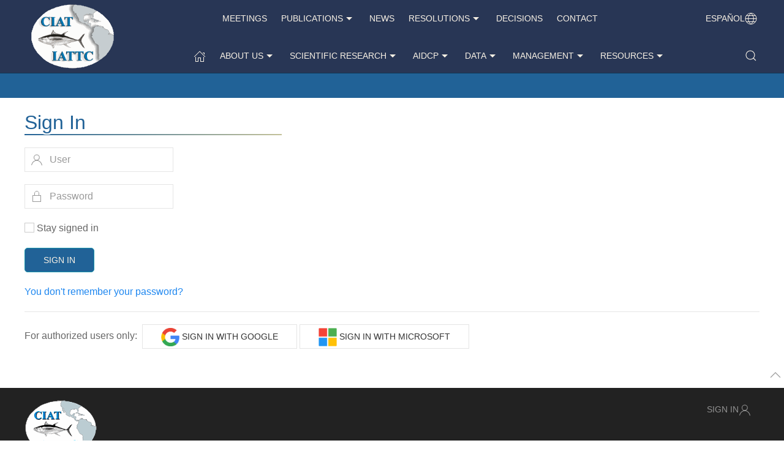

--- FILE ---
content_type: text/html; charset=utf-8
request_url: https://www.iattc.org/en-US/identity/Account/SignIn?ReturnUrl=%2Fen-US%2FManagement%2FVessel-register%3Fshortcut%3DAuthorizedCAR
body_size: 8227
content:



<!DOCTYPE html>

<html lang="en-us">
<head>
    <meta http-equiv="Content-Type" content="text/html; charset=UTF-8" />
    <meta name="viewport" content="width=device-width, initial-scale=1, maximum-scale=1.0" />
    <meta name="author" content="Sylvain Caillot - IATTC">
    <title>Sign In  | IATTC </title>
    <link rel="shortcut icon" type="image/png" href="/images/favicon.ico" />
    
    

    <!-- OpenGraph -->
    <meta property="og:title" content="Sign In" />

    <!-- Styles -->
    <link href="https://fonts.googleapis.com/icon?family=Material+Icons" rel="stylesheet">
    
        <link rel="stylesheet" href="/lib/uikit/css/uikit.min.css?v=g8YvscCh8RVhep6YAOn4nrSWVcAYbNmDKcOUKyafvDA" />
        <link rel="stylesheet" href="/css/site.min.css?v=rWpvVOJQ5Tdp4tz-fwtwyWIgL8kd1IUhQS1351hVqnw" />
    
    

    

    <!-- Global site tag (gtag.js) - Universal Analytics Until June 2023 -->
    <script async src="https://www.googletagmanager.com/gtag/js?id=UA-120620114-1"></script>
    <script>
        window.dataLayer = window.dataLayer || [];
        function gtag() { dataLayer.push(arguments); }
        gtag('js', new Date());

        gtag('config', 'UA-120620114-1');
    </script>
    <!-- Global site tag (gtag.js) - Google Analytics 4 From June 2023 -->
    <script async src="https://www.googletagmanager.com/gtag/js?id=G-31KWED00S4"></script>
    <script>
        window.dataLayer = window.dataLayer || [];
        function gtag() { dataLayer.push(arguments); }
        gtag('js', new Date());

        gtag('config', 'G-31KWED00S4');
    </script>
</head>
<body>
    






    
    <header id="header" style="background-color: #283655; border-bottom: 1px solid #123654" >
        <div class="uk-container">
            <div class="uk-grid-collapse" uk-grid>
                <div class="uk-width-auto ">
                    <a href="/">


                        <img class="uk-visible@m" src="/images/Logo/logo_iattc.png" alt="Logo">
                        <img class="uk-hidden@m" src="/images/Logo/logo_iattc_sm.png" alt="Logo">
                    </a>
                </div>
                <div class="uk-width-expand uk-hidden@m uk-flex uk-flex-right uk-flex-middle">
                    <ul class="uk-subnav">
                        <li>
                            

        <a class="uk-visible@m" uk-icon="icon: world" href="/es-es/identity/Account/SignIn">Espa&#xF1;ol</a>
        <a class="uk-hidden@m" uk-icon="icon: world" href="/es-es/identity/Account/SignIn"></a>

                        </li>
                        <li>
                            <a href="#" uk-search-icon></a>
                            <div class="uk-navbar-dropdown" uk-drop="mode: click; cls-drop: uk-navbar-dropdown; boundary: !nav">
                                <div class="uk-grid-small uk-flex-middle" uk-grid>
                                    <div class="uk-width-expand">
<form action="/en-US/Search" class=" uk-search uk-search-default uk-width-1-1" method="get">                                            <input class="uk-search-input search-field" type="search" placeholder="Search..." name="searchText">
</form>                                    </div>
                                    <div class="uk-width-auto">
                                        <a class="uk-navbar-dropdown-close" href="#" uk-close></a>
                                    </div>
                                </div>
                            </div>
                        </li>
                        <li>
                            <a data-uk-toggle href="#offcanvas-nav">
                                <span uk-navbar-toggle-icon></span> <span class="uk-margin-small-left">Menu</span>
                            </a>
                        </li>
                    </ul>
                </div>
                <div class="uk-width-expand@m uk-visible@m">
                    <div class="uk-container uk-margin-top">
                        <div class="uk-grid-collapse uk-child-width-expand" uk-grid>
                            <div class="uk-width-expand@m">
                                <ul class="uk-subnav uk-flex-center ">
                                        <li class="">
                                                <a href="/en-US/Event">Meetings</a>                                               
                                        </li>
                                        <li class="">
                                                <a href="/en-US/Publication" class="uk-text-nowrap">Publications<span data-uk-icon="icon: triangle-down"></span></a>
                                                <div class="uk-dropdown" uk-dropdown="offset: 0; delay-hide:100">
                                                    <ul class="uk-nav uk-dropdown-nav" style="min-width:100%;">
                                                            <li>                                                               
                                                                <a class="uk-margin-small-left uk-margin-small-right uk-text-nowrap" href="/en-US/publication/commission/Annual-Report">Annual reports</a>                                                                
                                                            </li>
                                                            <li>                                                               
                                                                <a class="uk-margin-small-left uk-margin-small-right uk-text-nowrap" href="/en-US/publication/commission/Bulletin">Bulletins</a>                                                                
                                                            </li>
                                                            <li>                                                               
                                                                <a class="uk-margin-small-left uk-margin-small-right uk-text-nowrap" href="/en-US/publication/commission/Data-Report">Data reports</a>                                                                
                                                            </li>
                                                            <li>                                                               
                                                                <a class="uk-margin-small-left uk-margin-small-right uk-text-nowrap" href="/en-US/publication/commission/Executive-Report">Executive reports</a>                                                                
                                                            </li>
                                                            <li>                                                               
                                                                <a class="uk-margin-small-left uk-margin-small-right uk-text-nowrap" href="/en-US/publication/commission/Fishery-Status-Report">Fishery status reports</a>                                                                
                                                            </li>
                                                            <li>                                                               
                                                                <a class="uk-margin-small-left uk-margin-small-right uk-text-nowrap" href="/en-US/publication/commission/Internal-Report">Internal reports</a>                                                                
                                                            </li>
                                                            <li>                                                               
                                                                <a class="uk-margin-small-left uk-margin-small-right uk-text-nowrap" href="/en-US/publication/commission/IRP-Report">IRP reports</a>                                                                
                                                            </li>
                                                            <li>                                                               
                                                                <a class="uk-margin-small-left uk-margin-small-right uk-text-nowrap" href="/en-US/publication/commission/Quarterly-Report">Quarterly reports</a>                                                                
                                                            </li>
                                                            <li>                                                               
                                                                <a class="uk-margin-small-left uk-margin-small-right uk-text-nowrap" href="/en-US/publication/science">Scientific publications</a>                                                                
                                                            </li>
                                                            <li>                                                               
                                                                <a class="uk-margin-small-left uk-margin-small-right uk-text-nowrap" href="/en-US/publication/commission/Special-Report">Special reports</a>                                                                
                                                            </li>
                                                            <li>                                                               
                                                                <a class="uk-margin-small-left uk-margin-small-right uk-text-nowrap" href="/en-US/publication/commission/Stock-Assessment-Report">Stock assessment reports</a>                                                                
                                                            </li>
                                                    </ul>
                                                </div>
                                        </li>
                                        <li class="">
                                                <a href="/en-US/News">News</a>                                               
                                        </li>
                                        <li class="">
                                                <a href="/en-US/Resolution" class="uk-text-nowrap">Resolutions<span data-uk-icon="icon: triangle-down"></span></a>
                                                <div class="uk-dropdown" uk-dropdown="offset: 0; delay-hide:100">
                                                    <ul class="uk-nav uk-dropdown-nav" style="min-width:100%;">
                                                            <li>                                                               
                                                                <a class="uk-margin-small-left uk-margin-small-right uk-text-nowrap" href="/en-US/resolution/type/AIDCP">AIDCP</a>                                                                
                                                            </li>
                                                            <li>                                                               
                                                                <a class="uk-margin-small-left uk-margin-small-right uk-text-nowrap" href="/en-US/resolution/type/IATTC">IATTC</a>                                                                
                                                            </li>
                                                    </ul>
                                                </div>
                                        </li>
                                        <li class="">
                                                <a href="/en-US/Decisions">Decisions</a>                                               
                                        </li>
                                        <li class="">
                                                <a href="/en-US/contact/">Contact</a>                                               
                                        </li>
                                </ul>
                            </div>
                            <div class="uk-width-auto@m">
                                <ul class="uk-subnav">
                                    <li>
                                            

        <a class="uk-visible@m" uk-icon="icon: world" href="/es-es/identity/Account/SignIn">Espa&#xF1;ol</a>
        <a class="uk-hidden@m" uk-icon="icon: world" href="/es-es/identity/Account/SignIn"></a>



                                    </li>
                                </ul>
                            </div>
                        </div>
                    </div>
                    <div class="uk-container uk-margin-medium-top" >
                        <div class="uk-grid-collapse uk-child-width-expand" uk-grid>
                            <div class="uk-width-expand@m">
                                <ul class="uk-subnav uk-flex-center">
                                    <li>
                                        <a href="/" uk-icon="home"></a>
                                    </li>
                                        <li class="">

                                                <a class="uk-text-nowrap" href="/en-US/About">About us<span data-uk-icon="icon: triangle-down"></span></a>
                                                <div class="uk-dropdown" uk-dropdown="offset: 0; delay-hide:100">
                                                    <ul class="uk-nav uk-dropdown-nav" style="min-width:100%;">
                                                            <li>                                                              
                                                                <a class="uk-margin-small-left  uk-margin-small-right uk-text-nowrap" href="/en-US/About/Role">Role and characteristics</a>
                                                                <ul class="uk-nav uk-dropdown-nav uk-list-circle uk-list-emphasis" style="min-width:100%;">
                                                                        <li>
                                                                            <a class="uk-margin-small-left uk-margin-small-right uk-text-nowrap" href="/en-US/About/Role">General</a>
                                                                        </li>
                                                                        <li>
                                                                            <a class="uk-margin-small-left uk-margin-small-right uk-text-nowrap" href="/en-US/About/Role#organigram">Organigram</a>
                                                                        </li>
                                                                        <li>
                                                                            <a class="uk-margin-small-left uk-margin-small-right uk-text-nowrap" href="/en-US/About/Role#members_IATTC">Members</a>
                                                                        </li>
                                                                        <li>
                                                                            <a class="uk-margin-small-left uk-margin-small-right uk-text-nowrap" href="/en-US/About/Role#parties">Parties</a>
                                                                        </li>
                                                                        <li>
                                                                            <a class="uk-margin-small-left uk-margin-small-right uk-text-nowrap" href="/en-US/About/Role#observers">Observers: CNMs &amp; NGOs</a>
                                                                        </li>
                                                                </ul>
                                                        </li>
                                                            <li>                                                              
                                                                <a class="uk-margin-small-left  uk-margin-small-right uk-text-nowrap" href="/en-US/About/Antigua-Convention">Antigua Convention</a>
                                                        </li>
                                                            <li>                                                              
                                                                <a class="uk-margin-small-left  uk-margin-small-right uk-text-nowrap" href="/en-US/About/Convention">Convention area</a>
                                                        </li>
                                                            <li>                                                              
                                                                <a class="uk-margin-small-left  uk-margin-small-right uk-text-nowrap" href="/en-US/About/Instruments">Instruments</a>
                                                        </li>
                                                            <li>                                                              
                                                                <a class="uk-margin-small-left  uk-margin-small-right uk-text-nowrap" href="/en-US/About/Commissioners">Commissioners</a>
                                                        </li>
                                                            <li>                                                              
                                                                <a class="uk-margin-small-left  uk-margin-small-right uk-text-nowrap" href="/en-US/About/Staff">Our staff</a>
                                                        </li>
                                                            <li>                                                              
                                                                <a class="uk-margin-small-left  uk-margin-small-right uk-text-nowrap" href="/en-US/About/Achotines/Home">Achotines Lab</a>
                                                        </li>
                                                            <li>                                                              
                                                                <a class="uk-margin-small-left  uk-margin-small-right uk-text-nowrap" href="/en-US/About/Employment">Vacancies &amp; consultancies</a>
                                                        </li>
                                                            <li>                                                              
                                                                <a class="uk-margin-small-left  uk-margin-small-right uk-text-nowrap" href="/en-US/About/Links">Links</a>
                                                        </li>
                                                    </ul>
                                                </div>
                                        </li>
                                        <li class="">

                                                <a class="uk-text-nowrap" href="/en-US/Research">Scientific Research<span data-uk-icon="icon: triangle-down"></span></a>
                                                <div class="uk-dropdown" uk-dropdown="offset: 0; delay-hide:100">
                                                    <ul class="uk-nav uk-dropdown-nav" style="min-width:100%;">
                                                            <li>                                                              
                                                                <a class="uk-margin-small-left  uk-margin-small-right uk-text-nowrap" href="/en-US/Research/Strategic-Science-Plan">Strategic Science Plan</a>
                                                        </li>
                                                            <li>                                                              
                                                                <a class="uk-margin-small-left  uk-margin-small-right uk-text-nowrap" href="/en-US/research/program/Data-program">Data collection</a>
                                                        </li>
                                                            <li>                                                              
                                                                <a class="uk-margin-small-left  uk-margin-small-right uk-text-nowrap" href="/en-US/research/program/Early-group">Early life history</a>
                                                        </li>
                                                            <li>                                                              
                                                                <a class="uk-margin-small-left  uk-margin-small-right uk-text-nowrap" href="/en-US/research/program/Ecosystem-Bycatch-Program">Ecosystem &amp; Bycatch</a>
                                                        </li>
                                                            <li>                                                              
                                                                <a class="uk-margin-small-left  uk-margin-small-right uk-text-nowrap" href="/en-US/research/program/Life-group">Life History &amp; Behavior</a>
                                                        </li>
                                                            <li>                                                              
                                                                <a class="uk-margin-small-left  uk-margin-small-right uk-text-nowrap" href="/en-US/research/program/Stock-program">Stock assessment</a>
                                                        </li>
                                                            <li>                                                              
                                                                <a class="uk-margin-small-left  uk-margin-small-right uk-text-nowrap" href="/en-US/Research/Project">Research Projects</a>
                                                        </li>
                                                            <li>                                                              
                                                                <a class="uk-margin-small-left  uk-margin-small-right uk-text-nowrap" href="/en-US/Research/Tuna-Tagging">Tuna tagging</a>
                                                        </li>
                                                    </ul>
                                                </div>
                                        </li>
                                        <li class="">

                                                <a class="uk-text-nowrap" href="/en-US/AIDCP">AIDCP<span data-uk-icon="icon: triangle-down"></span></a>
                                                <div class="uk-dropdown" uk-dropdown="offset: 0; delay-hide:100">
                                                    <ul class="uk-nav uk-dropdown-nav" style="min-width:100%;">
                                                            <li>                                                              
                                                                <a class="uk-margin-small-left  uk-margin-small-right uk-text-nowrap" href="/en-US/AIDCP/About-AIDCP">About AIDCP</a>
                                                        </li>
                                                            <li>                                                              
                                                                <a class="uk-margin-small-left  uk-margin-small-right uk-text-nowrap" href="/en-US/AIDCP/Instruments">Instruments</a>
                                                        </li>
                                                            <li>                                                              
                                                                <a class="uk-margin-small-left  uk-margin-small-right uk-text-nowrap" href="/en-US/AIDCP/Procedures-guidelines">Procedures &amp; guidelines</a>
                                                        </li>
                                                            <li>                                                              
                                                                <a class="uk-margin-small-left  uk-margin-small-right uk-text-nowrap" href="/en-US/AIDCP/Conference-training-resources">Conference &amp; training</a>
                                                        </li>
                                                            <li>                                                              
                                                                <a class="uk-margin-small-left  uk-margin-small-right uk-text-nowrap" href="/en-US/AIDCP/Form-templates">Forms &amp; Templates</a>
                                                        </li>
                                                            <li>                                                              
                                                                <a class="uk-margin-small-left  uk-margin-small-right uk-text-nowrap" href="/en-US/AIDCP/Tuna-Tracking">Tuna Tracking</a>
                                                        </li>
                                                            <li>                                                              
                                                                <a class="uk-margin-small-left  uk-margin-small-right uk-text-nowrap" href="/en-US/AIDCP/Other-resources">Other resources</a>
                                                        </li>
                                                    </ul>
                                                </div>
                                        </li>
                                        <li class="">

                                                <a class="uk-text-nowrap" href="/en-US/Data">Data<span data-uk-icon="icon: triangle-down"></span></a>
                                                <div class="uk-dropdown" uk-dropdown="offset: 0; delay-hide:100">
                                                    <ul class="uk-nav uk-dropdown-nav" style="min-width:100%;">
                                                            <li>                                                              
                                                                <a class="uk-margin-small-left  uk-margin-small-right uk-text-nowrap" href="/en-US/Data/Public-domain">Public domain</a>
                                                        </li>
                                                            <li>                                                              
                                                                <a class="uk-margin-small-left  uk-margin-small-right uk-text-nowrap" href="/en-US/Data/Reference-codes">Reference codes</a>
                                                        </li>
                                                            <li>                                                              
                                                                <a class="uk-margin-small-left  uk-margin-small-right uk-text-nowrap" href="/en-US/Data/Albacore-catch">Albacore catches</a>
                                                        </li>
                                                            <li>                                                              
                                                                <a class="uk-margin-small-left  uk-margin-small-right uk-text-nowrap" href="/en-US/Data/Bigeye-catch">Bigeye catches</a>
                                                        </li>
                                                            <li>                                                              
                                                                <a class="uk-margin-small-left  uk-margin-small-right uk-text-nowrap" href="/en-US/Data/Cumulative-catch">Cumulative catches</a>
                                                        </li>
                                                            <li>                                                              
                                                                <a class="uk-margin-small-left  uk-margin-small-right uk-text-nowrap" href="/en-US/Data/Other-reports">Other reports</a>
                                                        </li>
                                                            <li>                                                              
                                                                <a class="uk-margin-small-left  uk-margin-small-right uk-text-nowrap" href="/en-US/Data/BETstatistical">Statistical documents</a>
                                                        </li>
                                                    </ul>
                                                </div>
                                        </li>
                                        <li class="">

                                                <a class="uk-text-nowrap" href="/en-US/Management">Management<span data-uk-icon="icon: triangle-down"></span></a>
                                                <div class="uk-dropdown" uk-dropdown="offset: 0; delay-hide:100">
                                                    <ul class="uk-nav uk-dropdown-nav" style="min-width:100%;">
                                                            <li>                                                              
                                                                <a class="uk-margin-small-left  uk-margin-small-right uk-text-nowrap" href="/en-US/Management/PSM">Port State Measures</a>
                                                        </li>
                                                            <li>                                                              
                                                                <a class="uk-margin-small-left  uk-margin-small-right uk-text-nowrap" href="/en-US/Management/Vessel-register">Vessel register</a>
                                                        </li>
                                                            <li>                                                              
                                                                <a class="uk-margin-small-left  uk-margin-small-right uk-text-nowrap" href="/en-US/Management/IATTC-WCPFC-overlap-area">IATTC-WCPFC overlap area</a>
                                                        </li>
                                                            <li>                                                              
                                                                <a class="uk-margin-small-left  uk-margin-small-right uk-text-nowrap" href="/en-US/Management/Captain">Captain list</a>
                                                        </li>
                                                            <li>                                                              
                                                                <a class="uk-margin-small-left  uk-margin-small-right uk-text-nowrap" href="/en-US/Management/Closure">Closures</a>
                                                        </li>
                                                            <li>                                                              
                                                                <a class="uk-margin-small-left  uk-margin-small-right uk-text-nowrap" href="/en-US/Management/Compliance">Compliance</a>
                                                        </li>
                                                            <li>                                                              
                                                                <a class="uk-margin-small-left  uk-margin-small-right uk-text-nowrap" href="/en-US/Management/BETTotals">BET totals</a>
                                                        </li>
                                                    </ul>
                                                </div>
                                        </li>
                                        <li class="">

                                                <a class="uk-text-nowrap" href="/en-US/Resources">Resources<span data-uk-icon="icon: triangle-down"></span></a>
                                                <div class="uk-dropdown" uk-dropdown="offset: 0; delay-hide:100">
                                                    <ul class="uk-nav uk-dropdown-nav" style="min-width:100%;">
                                                            <li>                                                              
                                                                <a class="uk-margin-small-left  uk-margin-small-right uk-text-nowrap" href="/en-US/Resources/Course">Courses</a>
                                                        </li>
                                                            <li>                                                              
                                                                <a class="uk-margin-small-left  uk-margin-small-right uk-text-nowrap" href="/en-US/Resources/Forms">Forms</a>
                                                        </li>
                                                            <li>                                                              
                                                                <a class="uk-margin-small-left  uk-margin-small-right uk-text-nowrap" href="/en-US/Resources/Reports-and-provision-of-data">Reports and provision of data</a>
                                                        </li>
                                                            <li>                                                              
                                                                <a class="uk-margin-small-left  uk-margin-small-right uk-text-nowrap" href="/en-US/Resources/Stock-Assessment-resources">Stock Assessment resources</a>
                                                        </li>
                                                            <li>                                                              
                                                                <a class="uk-margin-small-left  uk-margin-small-right uk-text-nowrap" href="/en-US/Resources/Videos">Videos</a>
                                                        </li>
                                                            <li>                                                              
                                                                <a class="uk-margin-small-left  uk-margin-small-right uk-text-nowrap" href="/en-US/Resources/Observer-resources">Observer resources</a>
                                                        </li>
                                                            <li>                                                              
                                                                <a class="uk-margin-small-left  uk-margin-small-right uk-text-nowrap" href="/en-US/Resources/Reference-Materials">Reference materials</a>
                                                        </li>
                                                            <li>                                                              
                                                                <a class="uk-margin-small-left  uk-margin-small-right uk-text-nowrap" href="/en-US/Resources/Species">Species Fact Sheets</a>
                                                        </li>
                                                    </ul>
                                                </div>
                                        </li>
                                </ul>
                            </div>
                            <div class="uk-width-auto@m">
                                <ul class="uk-subnav uk-flex-right">
                                    <li>
                                        <a href="#" uk-search-icon></a>
                                        <div class="uk-navbar-dropdown" uk-drop="mode: click; cls-drop: uk-navbar-dropdown; boundary: !nav">
                                            <div class="uk-grid-small uk-flex-middle" uk-grid>
                                                <div class="uk-width-expand">
<form action="/en-US/Search" class=" uk-search uk-search-default uk-width-1-1" method="get">                                                        <input class="uk-search-input search-field" type="search" placeholder="Search..." name="searchText">
</form>                                                </div>
                                                <div class="uk-width-auto">
                                                    <a class="uk-navbar-dropdown-close" href="#" uk-close></a>
                                                </div>
                                            </div>
                                        </div>
                                    </li>
                                </ul>
                            </div>
                        </div>
                    </div>

                </div>
            </div>
        </div>
    </header>

    <!-- OFFCANVAS -->
    <div id="offcanvas-nav" uk-offcanvas="overlay: true; flip: true;" class="uk-offcanvas" uk-sticky="animation: uk-animation-slide-top;media:960">
        <div class="uk-offcanvas-bar uk-flex uk-flex-column">
            <button class="uk-offcanvas-close uk-close uk-icon" type="button" data-uk-close></button>
            


            <ul class="uk-nav uk-nav-primary uk-margin-auto-vertical">
                <li class="uk-parent ">
                    <a class="white-text" href="/en-US/Event">Meetings</a>
                    <ul class="uk-nav-sub">
                    </ul>
                </li>
                <li class="uk-parent ">
                    <a class="white-text" href="/en-US/Publication">Publications</a>
                    <ul class="uk-nav-sub">
                        <li>
                            <a href="/en-US/publication/commission/Annual-Report">Annual reports</a>
                        </li>
                        <li>
                            <a href="/en-US/publication/commission/Bulletin">Bulletins</a>
                        </li>
                        <li>
                            <a href="/en-US/publication/commission/Data-Report">Data reports</a>
                        </li>
                        <li>
                            <a href="/en-US/publication/commission/Executive-Report">Executive reports</a>
                        </li>
                        <li>
                            <a href="/en-US/publication/commission/Fishery-Status-Report">Fishery status reports</a>
                        </li>
                        <li>
                            <a href="/en-US/publication/commission/Internal-Report">Internal reports</a>
                        </li>
                        <li>
                            <a href="/en-US/publication/commission/IRP-Report">IRP reports</a>
                        </li>
                        <li>
                            <a href="/en-US/publication/commission/Quarterly-Report">Quarterly reports</a>
                        </li>
                        <li>
                            <a href="/en-US/publication/science">Scientific publications</a>
                        </li>
                        <li>
                            <a href="/en-US/publication/commission/Special-Report">Special reports</a>
                        </li>
                        <li>
                            <a href="/en-US/publication/commission/Stock-Assessment-Report">Stock assessment reports</a>
                        </li>
                    </ul>
                </li>
                <li class="uk-parent ">
                    <a class="white-text" href="/en-US/News">News</a>
                    <ul class="uk-nav-sub">
                    </ul>
                </li>
                <li class="uk-parent ">
                    <a class="white-text" href="/en-US/Resolution">Resolutions</a>
                    <ul class="uk-nav-sub">
                        <li>
                            <a href="/en-US/resolution/type/AIDCP">AIDCP</a>
                        </li>
                        <li>
                            <a href="/en-US/resolution/type/IATTC">IATTC</a>
                        </li>
                    </ul>
                </li>
                <li class="uk-parent ">
                    <a class="white-text" href="/en-US/Decisions">Decisions</a>
                    <ul class="uk-nav-sub">
                    </ul>
                </li>
                <li class="uk-parent ">
                    <a class="white-text" href="/en-US/contact/">Contact</a>
                    <ul class="uk-nav-sub">
                    </ul>
                </li>


                <li class="uk-nav-divider"></li>
                <li class="uk-parent">
                    <a class="white-text" href="/en-US/About">About us</a>
                    <ul class="uk-nav-sub">
                        <li>
                            <a href="/en-US/About/Role">Role and characteristics</a>
                        </li>
                        <li>
                            <a href="/en-US/About/Antigua-Convention">Antigua Convention</a>
                        </li>
                        <li>
                            <a href="/en-US/About/Convention">Convention area</a>
                        </li>
                        <li>
                            <a href="/en-US/About/Instruments">Instruments</a>
                        </li>
                        <li>
                            <a href="/en-US/About/Commissioners">Commissioners</a>
                        </li>
                        <li>
                            <a href="/en-US/About/Staff">Our staff</a>
                        </li>
                        <li>
                            <a href="/en-US/About/Achotines/Home">Achotines Lab</a>
                        </li>
                        <li>
                            <a href="/en-US/About/Employment">Vacancies &amp; consultancies</a>
                        </li>
                        <li>
                            <a href="/en-US/About/Links">Links</a>
                        </li>
                    </ul>
                </li>
                <li class="uk-parent">
                    <a class="white-text" href="/en-US/Research">Scientific Research</a>
                    <ul class="uk-nav-sub">
                        <li>
                            <a href="/en-US/Research/Strategic-Science-Plan">Strategic Science Plan</a>
                        </li>
                        <li>
                            <a href="/en-US/research/program/Data-program">Data collection</a>
                        </li>
                        <li>
                            <a href="/en-US/research/program/Early-group">Early life history</a>
                        </li>
                        <li>
                            <a href="/en-US/research/program/Ecosystem-Bycatch-Program">Ecosystem &amp; Bycatch</a>
                        </li>
                        <li>
                            <a href="/en-US/research/program/Life-group">Life History &amp; Behavior</a>
                        </li>
                        <li>
                            <a href="/en-US/research/program/Stock-program">Stock assessment</a>
                        </li>
                        <li>
                            <a href="/en-US/Research/Project">Research Projects</a>
                        </li>
                        <li>
                            <a href="/en-US/Research/Tuna-Tagging">Tuna tagging</a>
                        </li>
                    </ul>
                </li>
                <li class="uk-parent">
                    <a class="white-text" href="/en-US/AIDCP">AIDCP</a>
                    <ul class="uk-nav-sub">
                        <li>
                            <a href="/en-US/AIDCP/About-AIDCP">About AIDCP</a>
                        </li>
                        <li>
                            <a href="/en-US/AIDCP/Instruments">Instruments</a>
                        </li>
                        <li>
                            <a href="/en-US/AIDCP/Procedures-guidelines">Procedures &amp; guidelines</a>
                        </li>
                        <li>
                            <a href="/en-US/AIDCP/Conference-training-resources">Conference &amp; training</a>
                        </li>
                        <li>
                            <a href="/en-US/AIDCP/Form-templates">Forms &amp; Templates</a>
                        </li>
                        <li>
                            <a href="/en-US/AIDCP/Tuna-Tracking">Tuna Tracking</a>
                        </li>
                        <li>
                            <a href="/en-US/AIDCP/Other-resources">Other resources</a>
                        </li>
                    </ul>
                </li>
                <li class="uk-parent">
                    <a class="white-text" href="/en-US/Data">Data</a>
                    <ul class="uk-nav-sub">
                        <li>
                            <a href="/en-US/Data/Public-domain">Public domain</a>
                        </li>
                        <li>
                            <a href="/en-US/Data/Reference-codes">Reference codes</a>
                        </li>
                        <li>
                            <a href="/en-US/Data/Albacore-catch">Albacore catches</a>
                        </li>
                        <li>
                            <a href="/en-US/Data/Bigeye-catch">Bigeye catches</a>
                        </li>
                        <li>
                            <a href="/en-US/Data/Cumulative-catch">Cumulative catches</a>
                        </li>
                        <li>
                            <a href="/en-US/Data/Other-reports">Other reports</a>
                        </li>
                        <li>
                            <a href="/en-US/Data/BETstatistical">Statistical documents</a>
                        </li>
                    </ul>
                </li>
                <li class="uk-parent">
                    <a class="white-text" href="/en-US/Management">Management</a>
                    <ul class="uk-nav-sub">
                        <li>
                            <a href="/en-US/Management/PSM">Port State Measures</a>
                        </li>
                        <li>
                            <a href="/en-US/Management/Vessel-register">Vessel register</a>
                        </li>
                        <li>
                            <a href="/en-US/Management/IATTC-WCPFC-overlap-area">IATTC-WCPFC overlap area</a>
                        </li>
                        <li>
                            <a href="/en-US/Management/Captain">Captain list</a>
                        </li>
                        <li>
                            <a href="/en-US/Management/Closure">Closures</a>
                        </li>
                        <li>
                            <a href="/en-US/Management/Compliance">Compliance</a>
                        </li>
                        <li>
                            <a href="/en-US/Management/BETTotals">BET totals</a>
                        </li>
                    </ul>
                </li>
                <li class="uk-parent">
                    <a class="white-text" href="/en-US/Resources">Resources</a>
                    <ul class="uk-nav-sub">
                        <li>
                            <a href="/en-US/Resources/Course">Courses</a>
                        </li>
                        <li>
                            <a href="/en-US/Resources/Forms">Forms</a>
                        </li>
                        <li>
                            <a href="/en-US/Resources/Reports-and-provision-of-data">Reports and provision of data</a>
                        </li>
                        <li>
                            <a href="/en-US/Resources/Stock-Assessment-resources">Stock Assessment resources</a>
                        </li>
                        <li>
                            <a href="/en-US/Resources/Videos">Videos</a>
                        </li>
                        <li>
                            <a href="/en-US/Resources/Observer-resources">Observer resources</a>
                        </li>
                        <li>
                            <a href="/en-US/Resources/Reference-Materials">Reference materials</a>
                        </li>
                        <li>
                            <a href="/en-US/Resources/Species">Species Fact Sheets</a>
                        </li>
                    </ul>
                </li>
            </ul>
        </div>
    </div>


    <section class="uk-offcanvas-content">
        <div class="uk-section uk-section-xsmall iattc-background-color3ZZ " style="background-color: #216297;">
            <div class="uk-container uk-text-small">
                <ol class="uk-breadcrumb"></ol>
            </div>
        </div>

        <div id="content" class="uk-section uk-section-default uk-section-xsmall uk-container">

            






<div class="uk-container">
    <div class="uk-h2">Sign In</div>
    <form method="post">
        <div class="uk-text-danger">
            <div class="validation-summary-valid" data-valmsg-summary="true"><ul><li style="display:none"></li>
</ul></div>
        </div>
        <div class="uk-margin">
            <div class="uk-inline">
                <span class="uk-form-icon" uk-icon="icon: user"></span>
                <input class="validate  uk-input" data-val="true" data-val-maxlength="The text shouldn&#x27;t exceed 100 characters in total." data-val-maxlength-max="100" data-val-required="Please provide a user" id="Data_UserViewModel_User" maxlength="100" name="Data.UserViewModel.User" placeholder="User" type="text" value="" />
            </div>
        </div>

        <div class="uk-margin">
            <div class="uk-inline">
                <span class="uk-form-icon" uk-icon="icon: lock"></span>
                <input class="validate uk-input" data-val="true" data-val-maxlength="The text shouldn&#x27;t exceed 100 characters in total." data-val-maxlength-max="100" data-val-required="Please provide a password" id="Data_PasswordViewModel_Password" maxlength="100" name="Data.PasswordViewModel.Password" placeholder="Password" type="password" />
            </div>
        </div>

        <div class="uk-margin uk-grid-small uk-child-width-auto uk-grid">
            <label><input class="uk-checkbox" data-val="true" data-val-required="The Stay signed in field is required." id="Data_StaySignedIn" name="Data.StaySignedIn" type="checkbox" value="true" /> <label for="Data_StaySignedIn">Stay signed in</label></label>
        </div>

        <button class="uk-button uk-button-default iattc-link-color1 uk-border-rounded">Sign In</button>
        <p><a href="/en-US/identity/Account/ForgotPassword">You don&#x27;t remember your password? </a></p>
    <input name="__RequestVerificationToken" type="hidden" value="CfDJ8FgHDmh6O4tMpbVS7B4h88HYbDfNRvbEEXoUTUxCAzWMU8tpwqxV204PwYpeHadekshwzMcwXg-6AxzS9isOFyWggdtPFLw0F-XEpJNH5cob14yA3txZTx4DjCRqgCXIvOGLgjhQ2K825KsZ1hAuAGI" /><input name="Data.StaySignedIn" type="hidden" value="false" /></form>

            <hr/>
            <form action="/en-US/identity/Account/RequestExternalSignIn?returnUrl=%2Fen-US%2FManagement%2FVessel-register%3Fshortcut%3DAuthorizedCAR" method="post">
                <div>
                    <span>For authorized users only:&nbsp;</span>
                        <button type="submit" class="uk-button uk-button-default" name="provider" value="Google"
                                title="Google">
                            <img src="/images/provider/Google.png" width="30" height="30" alt="Google">
                            Sign in with&nbsp;Google
                        </button>
                        <button type="submit" class="uk-button uk-button-default" name="provider" value="Microsoft"
                                title="Microsoft">
                            <img src="/images/provider/Microsoft.png" width="30" height="30" alt="Microsoft">
                            Sign in with&nbsp;Microsoft
                        </button>
                </div>
            <input name="__RequestVerificationToken" type="hidden" value="CfDJ8FgHDmh6O4tMpbVS7B4h88HYbDfNRvbEEXoUTUxCAzWMU8tpwqxV204PwYpeHadekshwzMcwXg-6AxzS9isOFyWggdtPFLw0F-XEpJNH5cob14yA3txZTx4DjCRqgCXIvOGLgjhQ2K825KsZ1hAuAGI" /></form>
</div>

        </div>
        <div class="uk-margin-small uk-text-right@s uk-text-center"><a href="#" uk-totop uk-scroll></a></div>
    </section>

    
<footer id="footer">
    <div class="uk-section-secondary uk-section uk-section-xsmall">
        <div class="uk-container">
            <div class="uk-grid-collapse" uk-grid>
                <div class="uk-width-expand uk-text-left">
                    
<img src="/images/Logo/logo_iattc_footer.png" alt="">
<div>
    <h5>La Jolla Headquarters</h5>
    <address>
        8901 La Jolla Shores Drive,<br />
La Jolla, CA 92037, USA<br />
        <p data-uk-icon="icon:receiver"></p>  &#x2B;1 858 666-9700 <br />
        <p data-uk-icon="icon:mail"></p>  <a href="mailto:webmaster@iattc.org" target="_top">webmaster@iattc.org</a>    
    </address>
</div>


                </div>

                <div class="uk-width-auto uk-text-right">
                    <ul class="uk-subnav uk-subnav-pill" uk-margin>
                        <li>
                          
                                <a href="/en-US/identity/Account/Signin">Sign In <span uk-icon="user"></span></a>
                        </li>
                    </ul>
                </div>
            </div>            
        </div>
    </div>
    <div class="uk-section-secondary uk-section uk-padding-remove-vertical">
        <div class="uk-margin-remove-vertical" uk-grid>
            <div class="uk-width-1-1@m">
                <hr>
            </div>
        </div>
    </div>
    <div class="uk-section-secondary uk-section uk-section-xsmall">
        <div class="uk-container">
            <div class="uk-margin-remove-vertical" uk-grid>
                <div class="uk-grid-item-match uk-flex-middle uk-width-1-3@s uk-width-1-2  uk-text-left">
                    <div class="uk-width-1-1 ">
                        <div class="uk-text-small uk-text-muted uk-margin uk-text-left@m">&copy; IATTC, 2022-2026</div>
                    </div>
                </div>
                <div class="uk-grid-item-match uk-flex-middle uk-width-1-3@s uk-width-1-2 uk-text-right">
                    <div class="uk-width-1-1">
                        <a style="margin-right: 4px" href="https://www.youtube.com/channel/UClcqpijTXGCsd38tqhwGbGQ" target="_blank" data-uk-icon="youtube"></a>
                        <a style="margin-right: 4px" href="https://www.facebook.com/iattc.org/" target="_blank" data-uk-icon="facebook"></a>
                        <a style="margin-right: 4px" href="https://x.com/iattc_ciat" target="_blank" data-uk-icon="x"></a>
                        <a style="margin-right: 4px" href="https://www.instagram.com/iattc_ciat/" target="_blank" data-uk-icon="instagram"></a>
                        <a style="margin-right: 4px" href="https://www.linkedin.com/company/iattc" target="_blank" data-uk-icon="linkedin"></a>
                        

                    </div>
                </div>
                
                <div class="uk-grid-item-match uk-flex-middle uk-width-1-3@s uk-width-1-1">
                    <div class="uk-width-1-1">
                        <div class="uk-margin uk-text-right@s uk-text-center"><a href="#" uk-totop uk-scroll></a></div>
                    </div>
                </div>
            </div>
        </div>
    </div>

</footer>



    <!-- Scripts -->
    
        <script src="/lib/uikit/js/uikit.min.js"></script>
        <script src="/lib/uikit/js/uikit-icons.min.js"></script>
        <script src="/lib/jquery/jquery.min.js"></script>
        <script src="/lib/jquery-ajax-unobtrusive/jquery.unobtrusive-ajax.min.js"></script>
        <script src="/js/site.min.js"></script>
    
    

    

    <!-- Hotjar Tracking Code for https://www.iattc.org -->

</body>
</html>
